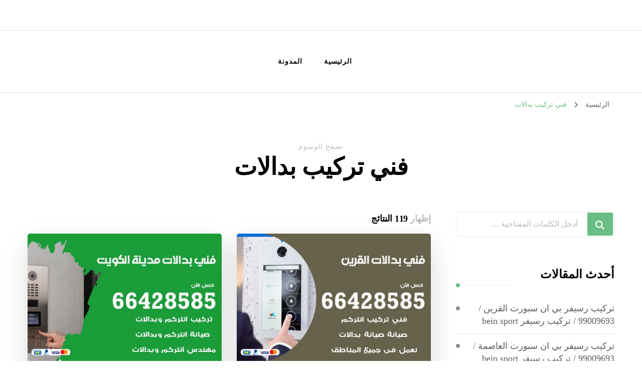

--- FILE ---
content_type: text/html; charset=UTF-8
request_url: https://c24-4u.com/blog/tag/%D9%81%D9%86%D9%8A-%D8%AA%D8%B1%D9%83%D9%8A%D8%A8-%D8%A8%D8%AF%D8%A7%D9%84%D8%A7%D8%AA/
body_size: 12098
content:
<!DOCTYPE html><html dir="rtl" lang="ar"><head itemscope itemtype="http://schema.org/WebSite"><meta charset="UTF-8"><meta name="viewport" content="width=device-width, initial-scale=1"><link rel="profile" href="https://gmpg.org/xfn/11"><meta name='robots' content='index, follow, max-image-preview:large, max-snippet:-1, max-video-preview:-1' /><title>فني تركيب بدالات الأرشيف - الكويت</title><link rel="canonical" href="https://c24-4u.com/blog/tag/فني-تركيب-بدالات/" /><link rel="next" href="https://c24-4u.com/blog/tag/%d9%81%d9%86%d9%8a-%d8%aa%d8%b1%d9%83%d9%8a%d8%a8-%d8%a8%d8%af%d8%a7%d9%84%d8%a7%d8%aa/page/2/" /><meta property="og:locale" content="ar_AR" /><meta property="og:type" content="article" /><meta property="og:title" content="فني تركيب بدالات الأرشيف - الكويت" /><meta property="og:url" content="https://c24-4u.com/blog/tag/فني-تركيب-بدالات/" /><meta property="og:site_name" content="الكويت" /><meta name="twitter:card" content="summary_large_image" /> <script type="application/ld+json" class="yoast-schema-graph">{"@context":"https://schema.org","@graph":[{"@type":"CollectionPage","@id":"https://c24-4u.com/blog/tag/%d9%81%d9%86%d9%8a-%d8%aa%d8%b1%d9%83%d9%8a%d8%a8-%d8%a8%d8%af%d8%a7%d9%84%d8%a7%d8%aa/","url":"https://c24-4u.com/blog/tag/%d9%81%d9%86%d9%8a-%d8%aa%d8%b1%d9%83%d9%8a%d8%a8-%d8%a8%d8%af%d8%a7%d9%84%d8%a7%d8%aa/","name":"فني تركيب بدالات الأرشيف - الكويت","isPartOf":{"@id":"https://c24-4u.com/#website"},"primaryImageOfPage":{"@id":"https://c24-4u.com/blog/tag/%d9%81%d9%86%d9%8a-%d8%aa%d8%b1%d9%83%d9%8a%d8%a8-%d8%a8%d8%af%d8%a7%d9%84%d8%a7%d8%aa/#primaryimage"},"image":{"@id":"https://c24-4u.com/blog/tag/%d9%81%d9%86%d9%8a-%d8%aa%d8%b1%d9%83%d9%8a%d8%a8-%d8%a8%d8%af%d8%a7%d9%84%d8%a7%d8%aa/#primaryimage"},"thumbnailUrl":"https://c24-4u.com/wp-content/uploads/2021/03/فني-بدالات-القرين.jpg","breadcrumb":{"@id":"https://c24-4u.com/blog/tag/%d9%81%d9%86%d9%8a-%d8%aa%d8%b1%d9%83%d9%8a%d8%a8-%d8%a8%d8%af%d8%a7%d9%84%d8%a7%d8%aa/#breadcrumb"},"inLanguage":"ar"},{"@type":"ImageObject","inLanguage":"ar","@id":"https://c24-4u.com/blog/tag/%d9%81%d9%86%d9%8a-%d8%aa%d8%b1%d9%83%d9%8a%d8%a8-%d8%a8%d8%af%d8%a7%d9%84%d8%a7%d8%aa/#primaryimage","url":"https://c24-4u.com/wp-content/uploads/2021/03/فني-بدالات-القرين.jpg","contentUrl":"https://c24-4u.com/wp-content/uploads/2021/03/فني-بدالات-القرين.jpg","width":700,"height":450,"caption":"فني بدالات القرين"},{"@type":"BreadcrumbList","@id":"https://c24-4u.com/blog/tag/%d9%81%d9%86%d9%8a-%d8%aa%d8%b1%d9%83%d9%8a%d8%a8-%d8%a8%d8%af%d8%a7%d9%84%d8%a7%d8%aa/#breadcrumb","itemListElement":[{"@type":"ListItem","position":1,"name":"الرئيسية","item":"https://c24-4u.com/"},{"@type":"ListItem","position":2,"name":"فني تركيب بدالات"}]},{"@type":"WebSite","@id":"https://c24-4u.com/#website","url":"https://c24-4u.com/","name":"الكويت","description":"خدمات منزلية بالكويت شراء بيع فك نقل تركيب صيانة تصليح اثاث عفش","potentialAction":[{"@type":"SearchAction","target":{"@type":"EntryPoint","urlTemplate":"https://c24-4u.com/?s={search_term_string}"},"query-input":{"@type":"PropertyValueSpecification","valueRequired":true,"valueName":"search_term_string"}}],"inLanguage":"ar"}]}</script> <link rel="alternate" type="application/rss+xml" title="الكويت &laquo; الخلاصة" href="https://c24-4u.com/feed/" /><link rel="alternate" type="application/rss+xml" title="الكويت &laquo; خلاصة التعليقات" href="https://c24-4u.com/comments/feed/" /><link rel="alternate" type="application/rss+xml" title="الكويت &laquo; فني تركيب بدالات خلاصة الوسوم" href="https://c24-4u.com/blog/tag/%d9%81%d9%86%d9%8a-%d8%aa%d8%b1%d9%83%d9%8a%d8%a8-%d8%a8%d8%af%d8%a7%d9%84%d8%a7%d8%aa/feed/" /><style id='wp-img-auto-sizes-contain-inline-css' type='text/css'>img:is([sizes=auto i],[sizes^="auto," i]){contain-intrinsic-size:3000px 1500px}
/*# sourceURL=wp-img-auto-sizes-contain-inline-css */</style><style id='wp-block-library-inline-css' type='text/css'>:root{--wp-block-synced-color:#7a00df;--wp-block-synced-color--rgb:122,0,223;--wp-bound-block-color:var(--wp-block-synced-color);--wp-editor-canvas-background:#ddd;--wp-admin-theme-color:#007cba;--wp-admin-theme-color--rgb:0,124,186;--wp-admin-theme-color-darker-10:#006ba1;--wp-admin-theme-color-darker-10--rgb:0,107,160.5;--wp-admin-theme-color-darker-20:#005a87;--wp-admin-theme-color-darker-20--rgb:0,90,135;--wp-admin-border-width-focus:2px}@media (min-resolution:192dpi){:root{--wp-admin-border-width-focus:1.5px}}.wp-element-button{cursor:pointer}:root .has-very-light-gray-background-color{background-color:#eee}:root .has-very-dark-gray-background-color{background-color:#313131}:root .has-very-light-gray-color{color:#eee}:root .has-very-dark-gray-color{color:#313131}:root .has-vivid-green-cyan-to-vivid-cyan-blue-gradient-background{background:linear-gradient(135deg,#00d084,#0693e3)}:root .has-purple-crush-gradient-background{background:linear-gradient(135deg,#34e2e4,#4721fb 50%,#ab1dfe)}:root .has-hazy-dawn-gradient-background{background:linear-gradient(135deg,#faaca8,#dad0ec)}:root .has-subdued-olive-gradient-background{background:linear-gradient(135deg,#fafae1,#67a671)}:root .has-atomic-cream-gradient-background{background:linear-gradient(135deg,#fdd79a,#004a59)}:root .has-nightshade-gradient-background{background:linear-gradient(135deg,#330968,#31cdcf)}:root .has-midnight-gradient-background{background:linear-gradient(135deg,#020381,#2874fc)}:root{--wp--preset--font-size--normal:16px;--wp--preset--font-size--huge:42px}.has-regular-font-size{font-size:1em}.has-larger-font-size{font-size:2.625em}.has-normal-font-size{font-size:var(--wp--preset--font-size--normal)}.has-huge-font-size{font-size:var(--wp--preset--font-size--huge)}.has-text-align-center{text-align:center}.has-text-align-left{text-align:left}.has-text-align-right{text-align:right}.has-fit-text{white-space:nowrap!important}#end-resizable-editor-section{display:none}.aligncenter{clear:both}.items-justified-left{justify-content:flex-start}.items-justified-center{justify-content:center}.items-justified-right{justify-content:flex-end}.items-justified-space-between{justify-content:space-between}.screen-reader-text{border:0;clip-path:inset(50%);height:1px;margin:-1px;overflow:hidden;padding:0;position:absolute;width:1px;word-wrap:normal!important}.screen-reader-text:focus{background-color:#ddd;clip-path:none;color:#444;display:block;font-size:1em;height:auto;left:5px;line-height:normal;padding:15px 23px 14px;text-decoration:none;top:5px;width:auto;z-index:100000}html :where(.has-border-color){border-style:solid}html :where([style*=border-top-color]){border-top-style:solid}html :where([style*=border-right-color]){border-right-style:solid}html :where([style*=border-bottom-color]){border-bottom-style:solid}html :where([style*=border-left-color]){border-left-style:solid}html :where([style*=border-width]){border-style:solid}html :where([style*=border-top-width]){border-top-style:solid}html :where([style*=border-right-width]){border-right-style:solid}html :where([style*=border-bottom-width]){border-bottom-style:solid}html :where([style*=border-left-width]){border-left-style:solid}html :where(img[class*=wp-image-]){height:auto;max-width:100%}:where(figure){margin:0 0 1em}html :where(.is-position-sticky){--wp-admin--admin-bar--position-offset:var(--wp-admin--admin-bar--height,0px)}@media screen and (max-width:600px){html :where(.is-position-sticky){--wp-admin--admin-bar--position-offset:0px}}

/*# sourceURL=wp-block-library-inline-css */</style><style id='wp-block-heading-inline-css' type='text/css'>h1:where(.wp-block-heading).has-background,h2:where(.wp-block-heading).has-background,h3:where(.wp-block-heading).has-background,h4:where(.wp-block-heading).has-background,h5:where(.wp-block-heading).has-background,h6:where(.wp-block-heading).has-background{padding:1.25em 2.375em}h1.has-text-align-left[style*=writing-mode]:where([style*=vertical-lr]),h1.has-text-align-right[style*=writing-mode]:where([style*=vertical-rl]),h2.has-text-align-left[style*=writing-mode]:where([style*=vertical-lr]),h2.has-text-align-right[style*=writing-mode]:where([style*=vertical-rl]),h3.has-text-align-left[style*=writing-mode]:where([style*=vertical-lr]),h3.has-text-align-right[style*=writing-mode]:where([style*=vertical-rl]),h4.has-text-align-left[style*=writing-mode]:where([style*=vertical-lr]),h4.has-text-align-right[style*=writing-mode]:where([style*=vertical-rl]),h5.has-text-align-left[style*=writing-mode]:where([style*=vertical-lr]),h5.has-text-align-right[style*=writing-mode]:where([style*=vertical-rl]),h6.has-text-align-left[style*=writing-mode]:where([style*=vertical-lr]),h6.has-text-align-right[style*=writing-mode]:where([style*=vertical-rl]){rotate:180deg}
/*# sourceURL=https://c24-4u.com/wp-includes/blocks/heading/style.min.css */</style><style id='wp-block-list-inline-css' type='text/css'>ol,ul{box-sizing:border-box}:root :where(.wp-block-list.has-background){padding:1.25em 2.375em}
/*# sourceURL=https://c24-4u.com/wp-includes/blocks/list/style.min.css */</style><style id='wp-block-paragraph-inline-css' type='text/css'>.is-small-text{font-size:.875em}.is-regular-text{font-size:1em}.is-large-text{font-size:2.25em}.is-larger-text{font-size:3em}.has-drop-cap:not(:focus):first-letter{float:right;font-size:8.4em;font-style:normal;font-weight:100;line-height:.68;margin:.05em 0 0 .1em;text-transform:uppercase}body.rtl .has-drop-cap:not(:focus):first-letter{float:none;margin-right:.1em}p.has-drop-cap.has-background{overflow:hidden}:root :where(p.has-background){padding:1.25em 2.375em}:where(p.has-text-color:not(.has-link-color)) a{color:inherit}p.has-text-align-left[style*="writing-mode:vertical-lr"],p.has-text-align-right[style*="writing-mode:vertical-rl"]{rotate:180deg}
/*# sourceURL=https://c24-4u.com/wp-includes/blocks/paragraph/style.min.css */</style><style id='global-styles-inline-css' type='text/css'>:root{--wp--preset--aspect-ratio--square: 1;--wp--preset--aspect-ratio--4-3: 4/3;--wp--preset--aspect-ratio--3-4: 3/4;--wp--preset--aspect-ratio--3-2: 3/2;--wp--preset--aspect-ratio--2-3: 2/3;--wp--preset--aspect-ratio--16-9: 16/9;--wp--preset--aspect-ratio--9-16: 9/16;--wp--preset--color--black: #000000;--wp--preset--color--cyan-bluish-gray: #abb8c3;--wp--preset--color--white: #ffffff;--wp--preset--color--pale-pink: #f78da7;--wp--preset--color--vivid-red: #cf2e2e;--wp--preset--color--luminous-vivid-orange: #ff6900;--wp--preset--color--luminous-vivid-amber: #fcb900;--wp--preset--color--light-green-cyan: #7bdcb5;--wp--preset--color--vivid-green-cyan: #00d084;--wp--preset--color--pale-cyan-blue: #8ed1fc;--wp--preset--color--vivid-cyan-blue: #0693e3;--wp--preset--color--vivid-purple: #9b51e0;--wp--preset--gradient--vivid-cyan-blue-to-vivid-purple: linear-gradient(135deg,rgb(6,147,227) 0%,rgb(155,81,224) 100%);--wp--preset--gradient--light-green-cyan-to-vivid-green-cyan: linear-gradient(135deg,rgb(122,220,180) 0%,rgb(0,208,130) 100%);--wp--preset--gradient--luminous-vivid-amber-to-luminous-vivid-orange: linear-gradient(135deg,rgb(252,185,0) 0%,rgb(255,105,0) 100%);--wp--preset--gradient--luminous-vivid-orange-to-vivid-red: linear-gradient(135deg,rgb(255,105,0) 0%,rgb(207,46,46) 100%);--wp--preset--gradient--very-light-gray-to-cyan-bluish-gray: linear-gradient(135deg,rgb(238,238,238) 0%,rgb(169,184,195) 100%);--wp--preset--gradient--cool-to-warm-spectrum: linear-gradient(135deg,rgb(74,234,220) 0%,rgb(151,120,209) 20%,rgb(207,42,186) 40%,rgb(238,44,130) 60%,rgb(251,105,98) 80%,rgb(254,248,76) 100%);--wp--preset--gradient--blush-light-purple: linear-gradient(135deg,rgb(255,206,236) 0%,rgb(152,150,240) 100%);--wp--preset--gradient--blush-bordeaux: linear-gradient(135deg,rgb(254,205,165) 0%,rgb(254,45,45) 50%,rgb(107,0,62) 100%);--wp--preset--gradient--luminous-dusk: linear-gradient(135deg,rgb(255,203,112) 0%,rgb(199,81,192) 50%,rgb(65,88,208) 100%);--wp--preset--gradient--pale-ocean: linear-gradient(135deg,rgb(255,245,203) 0%,rgb(182,227,212) 50%,rgb(51,167,181) 100%);--wp--preset--gradient--electric-grass: linear-gradient(135deg,rgb(202,248,128) 0%,rgb(113,206,126) 100%);--wp--preset--gradient--midnight: linear-gradient(135deg,rgb(2,3,129) 0%,rgb(40,116,252) 100%);--wp--preset--font-size--small: 13px;--wp--preset--font-size--medium: 20px;--wp--preset--font-size--large: 36px;--wp--preset--font-size--x-large: 42px;--wp--preset--spacing--20: 0.44rem;--wp--preset--spacing--30: 0.67rem;--wp--preset--spacing--40: 1rem;--wp--preset--spacing--50: 1.5rem;--wp--preset--spacing--60: 2.25rem;--wp--preset--spacing--70: 3.38rem;--wp--preset--spacing--80: 5.06rem;--wp--preset--shadow--natural: 6px 6px 9px rgba(0, 0, 0, 0.2);--wp--preset--shadow--deep: 12px 12px 50px rgba(0, 0, 0, 0.4);--wp--preset--shadow--sharp: 6px 6px 0px rgba(0, 0, 0, 0.2);--wp--preset--shadow--outlined: 6px 6px 0px -3px rgb(255, 255, 255), 6px 6px rgb(0, 0, 0);--wp--preset--shadow--crisp: 6px 6px 0px rgb(0, 0, 0);}:where(.is-layout-flex){gap: 0.5em;}:where(.is-layout-grid){gap: 0.5em;}body .is-layout-flex{display: flex;}.is-layout-flex{flex-wrap: wrap;align-items: center;}.is-layout-flex > :is(*, div){margin: 0;}body .is-layout-grid{display: grid;}.is-layout-grid > :is(*, div){margin: 0;}:where(.wp-block-columns.is-layout-flex){gap: 2em;}:where(.wp-block-columns.is-layout-grid){gap: 2em;}:where(.wp-block-post-template.is-layout-flex){gap: 1.25em;}:where(.wp-block-post-template.is-layout-grid){gap: 1.25em;}.has-black-color{color: var(--wp--preset--color--black) !important;}.has-cyan-bluish-gray-color{color: var(--wp--preset--color--cyan-bluish-gray) !important;}.has-white-color{color: var(--wp--preset--color--white) !important;}.has-pale-pink-color{color: var(--wp--preset--color--pale-pink) !important;}.has-vivid-red-color{color: var(--wp--preset--color--vivid-red) !important;}.has-luminous-vivid-orange-color{color: var(--wp--preset--color--luminous-vivid-orange) !important;}.has-luminous-vivid-amber-color{color: var(--wp--preset--color--luminous-vivid-amber) !important;}.has-light-green-cyan-color{color: var(--wp--preset--color--light-green-cyan) !important;}.has-vivid-green-cyan-color{color: var(--wp--preset--color--vivid-green-cyan) !important;}.has-pale-cyan-blue-color{color: var(--wp--preset--color--pale-cyan-blue) !important;}.has-vivid-cyan-blue-color{color: var(--wp--preset--color--vivid-cyan-blue) !important;}.has-vivid-purple-color{color: var(--wp--preset--color--vivid-purple) !important;}.has-black-background-color{background-color: var(--wp--preset--color--black) !important;}.has-cyan-bluish-gray-background-color{background-color: var(--wp--preset--color--cyan-bluish-gray) !important;}.has-white-background-color{background-color: var(--wp--preset--color--white) !important;}.has-pale-pink-background-color{background-color: var(--wp--preset--color--pale-pink) !important;}.has-vivid-red-background-color{background-color: var(--wp--preset--color--vivid-red) !important;}.has-luminous-vivid-orange-background-color{background-color: var(--wp--preset--color--luminous-vivid-orange) !important;}.has-luminous-vivid-amber-background-color{background-color: var(--wp--preset--color--luminous-vivid-amber) !important;}.has-light-green-cyan-background-color{background-color: var(--wp--preset--color--light-green-cyan) !important;}.has-vivid-green-cyan-background-color{background-color: var(--wp--preset--color--vivid-green-cyan) !important;}.has-pale-cyan-blue-background-color{background-color: var(--wp--preset--color--pale-cyan-blue) !important;}.has-vivid-cyan-blue-background-color{background-color: var(--wp--preset--color--vivid-cyan-blue) !important;}.has-vivid-purple-background-color{background-color: var(--wp--preset--color--vivid-purple) !important;}.has-black-border-color{border-color: var(--wp--preset--color--black) !important;}.has-cyan-bluish-gray-border-color{border-color: var(--wp--preset--color--cyan-bluish-gray) !important;}.has-white-border-color{border-color: var(--wp--preset--color--white) !important;}.has-pale-pink-border-color{border-color: var(--wp--preset--color--pale-pink) !important;}.has-vivid-red-border-color{border-color: var(--wp--preset--color--vivid-red) !important;}.has-luminous-vivid-orange-border-color{border-color: var(--wp--preset--color--luminous-vivid-orange) !important;}.has-luminous-vivid-amber-border-color{border-color: var(--wp--preset--color--luminous-vivid-amber) !important;}.has-light-green-cyan-border-color{border-color: var(--wp--preset--color--light-green-cyan) !important;}.has-vivid-green-cyan-border-color{border-color: var(--wp--preset--color--vivid-green-cyan) !important;}.has-pale-cyan-blue-border-color{border-color: var(--wp--preset--color--pale-cyan-blue) !important;}.has-vivid-cyan-blue-border-color{border-color: var(--wp--preset--color--vivid-cyan-blue) !important;}.has-vivid-purple-border-color{border-color: var(--wp--preset--color--vivid-purple) !important;}.has-vivid-cyan-blue-to-vivid-purple-gradient-background{background: var(--wp--preset--gradient--vivid-cyan-blue-to-vivid-purple) !important;}.has-light-green-cyan-to-vivid-green-cyan-gradient-background{background: var(--wp--preset--gradient--light-green-cyan-to-vivid-green-cyan) !important;}.has-luminous-vivid-amber-to-luminous-vivid-orange-gradient-background{background: var(--wp--preset--gradient--luminous-vivid-amber-to-luminous-vivid-orange) !important;}.has-luminous-vivid-orange-to-vivid-red-gradient-background{background: var(--wp--preset--gradient--luminous-vivid-orange-to-vivid-red) !important;}.has-very-light-gray-to-cyan-bluish-gray-gradient-background{background: var(--wp--preset--gradient--very-light-gray-to-cyan-bluish-gray) !important;}.has-cool-to-warm-spectrum-gradient-background{background: var(--wp--preset--gradient--cool-to-warm-spectrum) !important;}.has-blush-light-purple-gradient-background{background: var(--wp--preset--gradient--blush-light-purple) !important;}.has-blush-bordeaux-gradient-background{background: var(--wp--preset--gradient--blush-bordeaux) !important;}.has-luminous-dusk-gradient-background{background: var(--wp--preset--gradient--luminous-dusk) !important;}.has-pale-ocean-gradient-background{background: var(--wp--preset--gradient--pale-ocean) !important;}.has-electric-grass-gradient-background{background: var(--wp--preset--gradient--electric-grass) !important;}.has-midnight-gradient-background{background: var(--wp--preset--gradient--midnight) !important;}.has-small-font-size{font-size: var(--wp--preset--font-size--small) !important;}.has-medium-font-size{font-size: var(--wp--preset--font-size--medium) !important;}.has-large-font-size{font-size: var(--wp--preset--font-size--large) !important;}.has-x-large-font-size{font-size: var(--wp--preset--font-size--x-large) !important;}
/*# sourceURL=global-styles-inline-css */</style><style id='classic-theme-styles-inline-css' type='text/css'>/*! This file is auto-generated */
.wp-block-button__link{color:#fff;background-color:#32373c;border-radius:9999px;box-shadow:none;text-decoration:none;padding:calc(.667em + 2px) calc(1.333em + 2px);font-size:1.125em}.wp-block-file__button{background:#32373c;color:#fff;text-decoration:none}
/*# sourceURL=/wp-includes/css/classic-themes.min.css */</style><link rel='stylesheet' id='contact-form-7-css' href='https://c24-4u.com/wp-content/cache/autoptimize/css/autoptimize_single_64ac31699f5326cb3c76122498b76f66.css' type='text/css' media='all' /><link rel='stylesheet' id='contact-form-7-rtl-css' href='https://c24-4u.com/wp-content/cache/autoptimize/css/autoptimize_single_3ae045c00f92fc31d3585fe7f975412d.css' type='text/css' media='all' /><link rel='stylesheet' id='owl-carousel-css' href='https://c24-4u.com/wp-content/themes/blossom-coach/css/owl.carousel.min.css' type='text/css' media='all' /><link rel='stylesheet' id='animate-css' href='https://c24-4u.com/wp-content/themes/blossom-coach/css/animate.min.css' type='text/css' media='all' /><link rel='stylesheet' id='blossom-health-coach-parent-style-css' href='https://c24-4u.com/wp-content/cache/autoptimize/css/autoptimize_single_ab647ce3ab584654a6a3777773d69562.css' type='text/css' media='all' /><link rel='stylesheet' id='blossom-coach-css' href='https://c24-4u.com/wp-content/cache/autoptimize/css/autoptimize_single_99166c35a35dc8a5a8071eeef0637134.css' type='text/css' media='all' /><style id='blossom-coach-inline-css' type='text/css'>:root {
        --primary-font: Open Sans;
        --secondary-font: Montserrat;
    }
    
    .site-title, 
    .site-title-wrap .site-title{
        font-size   : 40px;
        font-family : Montserrat;
        font-weight : 700;
        font-style  : normal;
    }
    
    section#wheeloflife_section {
        background-color: #e6f3e9;
    }
/*# sourceURL=blossom-coach-inline-css */</style> <script type="text/javascript" src="https://c24-4u.com/wp-includes/js/jquery/jquery.min.js" id="jquery-core-js"></script> <script defer type="text/javascript" src="https://c24-4u.com/wp-includes/js/jquery/jquery-migrate.min.js" id="jquery-migrate-js"></script> <link rel="https://api.w.org/" href="https://c24-4u.com/wp-json/" /><link rel="alternate" title="JSON" type="application/json" href="https://c24-4u.com/wp-json/wp/v2/tags/46" /><link rel="EditURI" type="application/rsd+xml" title="RSD" href="https://c24-4u.com/xmlrpc.php?rsd" /> <style id="custom-logo-css" type="text/css">.site-title, .site-description {
				position: absolute;
				clip-path: inset(50%);
			}</style><style type="text/css">.recentcomments a{display:inline !important;padding:0 !important;margin:0 !important;}</style></head><body data-rsssl=1 class="rtl archive tag tag-46 wp-theme-blossom-coach wp-child-theme-blossom-health-coach hfeed grid-view rightsidebar" itemscope itemtype="http://schema.org/WebPage"><div id="page" class="site"><a aria-label="التخطي إلى المحتوى" class="skip-link screen-reader-text" href="#acc-content">التجاوز إلى المحتوى</a><header id="masthead" class="site-header" itemscope itemtype="http://schema.org/WPHeader"><div class="header-t"><div class="wrapper"><div class="header-social"></div><div class="site-branding" itemscope itemtype="http://schema.org/Organization"><p class="site-title" itemprop="name"><a href="https://c24-4u.com/" rel="home" itemprop="url">الكويت</a></p><p class="site-description">خدمات منزلية بالكويت شراء بيع فك نقل تركيب صيانة تصليح اثاث عفش</p></div><div class="top-right"></div></div></div><div class="main-header"><div class="wrapper"><div class="menu-wrap"><nav id="site-navigation" class="main-navigation" itemscope itemtype="http://schema.org/SiteNavigationElement"> <button type="button" class="toggle-button" data-toggle-target=".main-menu-modal" data-toggle-body-class="showing-main-menu-modal" aria-expanded="false" data-set-focus=".close-main-nav-toggle" aria-label="التنقل الخاص بالجوال"> <span class="toggle-bar"></span> <span class="toggle-bar"></span> <span class="toggle-bar"></span> </button><div class="primary-menu-list main-menu-modal cover-modal" data-modal-target-string=".main-menu-modal"> <button class="close close-main-nav-toggle" data-toggle-target=".main-menu-modal" data-toggle-body-class="showing-main-menu-modal" aria-expanded="false" data-set-focus=".main-menu-modal" aria-label="التنقل الخاص بالجوال"><span></span></button><div class="mobile-menu" aria-label="الجوال"><div class="menu-%d8%a3%d8%b3%d8%a7%d8%b3%d9%8a-container"><ul id="primary-menu" class="menu main-menu-modal"><li id="menu-item-10" class="menu-item menu-item-type-post_type menu-item-object-page menu-item-home menu-item-10"><a href="https://c24-4u.com/">الرئيسية</a></li><li id="menu-item-11" class="menu-item menu-item-type-post_type menu-item-object-page current_page_parent menu-item-11"><a href="https://c24-4u.com/%d8%a7%d9%84%d9%85%d8%af%d9%88%d9%86%d8%a9/">المدونة</a></li></ul></div></div></div></nav></div></div></div></header><div class="breadcrumb-wrapper"><div class="wrapper"><div id="crumbs" itemscope itemtype="http://schema.org/BreadcrumbList"> <span itemprop="itemListElement" itemscope itemtype="http://schema.org/ListItem"> <a itemprop="item" href="https://c24-4u.com"><span itemprop="name">الرئيسية</span></a><meta itemprop="position" content="1" /> <span class="separator"><i class="fa fa-angle-right"></i></span> </span><span class="current" itemprop="itemListElement" itemscope itemtype="http://schema.org/ListItem"><a itemprop="item" href="https://c24-4u.com/blog/tag/%d9%81%d9%86%d9%8a-%d8%aa%d8%b1%d9%83%d9%8a%d8%a8-%d8%a8%d8%af%d8%a7%d9%84%d8%a7%d8%aa/"><span itemprop="name">فني تركيب بدالات</span></a><meta itemprop="position" content="2" /></span></div></div></div><div id="acc-content"><div id="content" class="site-content"><header class="page-header"><div class="wrapper"><p class="subtitle">تصفح الوسوم</p><h1 class="page-title">فني تركيب بدالات</h1></div></header><div class="wrapper"><div id="primary" class="content-area"> <span class="showing-result">إظهار <span class="result">119 النتائج</span></span><main id="main" class="site-main"><article id="post-145" class="post-145 post type-post status-publish format-standard has-post-thumbnail hentry category-44 tag-51 tag-53 tag-57 tag-56 tag-50 tag-52 tag-23 tag-45 tag-24 tag-49 tag-48 tag-58 tag-59 tag-46 tag-47 tag-60 tag-61 tag-54 tag-55 tag-22 grid-sizer" itemscope itemtype="https://schema.org/Blog"><figure class="post-thumbnail"><a href="https://c24-4u.com/blog/2021/03/14/%d9%81%d9%86%d9%8a-%d8%a8%d8%af%d8%a7%d9%84%d8%a7%d8%aa-%d8%a7%d9%84%d9%82%d8%b1%d9%8a%d9%86/" itemprop="thumbnailUrl"><img width="540" height="400" src="https://c24-4u.com/wp-content/uploads/2021/03/فني-بدالات-القرين-540x400.jpg" class="attachment-blossom-coach-latest size-blossom-coach-latest wp-post-image" alt="فني بدالات القرين" itemprop="image" decoding="async" fetchpriority="high" /></a></figure></figure><div class="article-content-wrap"><header class="entry-header"><div class="entry-meta"><div class="category" itemprop="about"><a href="https://c24-4u.com/blog/category/%d8%aa%d8%b1%d9%83%d9%8a%d8%a8-%d8%a8%d8%af%d8%a7%d9%84%d8%a7%d8%aa/" rel="category tag">تركيب بدالات</a></div></div><h3 class="entry-title" itemprop="headline"><a href="https://c24-4u.com/blog/2021/03/14/%d9%81%d9%86%d9%8a-%d8%a8%d8%af%d8%a7%d9%84%d8%a7%d8%aa-%d8%a7%d9%84%d9%82%d8%b1%d9%8a%d9%86/" rel="bookmark">فني بدالات القرين / 66428585 / فني تركيب صيانة تصليح بدالات انتركم كاميرات</a></h3></header><div class="entry-content" itemprop="text"><p>أفضل فني تركيب بدالات القرين الكويت فني تركيب صيانة تصليح بدالات انتركم كاميرات مراقبة جهاز التعرف على الوجه أجهزة بصمة حضور وانصراف أنظمة امنية في القرين بالكويت نوفر أفضل أنواع البدالات الحديثة مثل بدالات باناسونيك سوني توشيبا ناشونال بدالات منزلية بدالة مطاعم بدالات شركات بدالة القرين الكويت أذا كنت تفكر بتركيب بدالة؟ لا تقلق لأننا &hellip;</p></div><footer class="entry-footer"> <a href="https://c24-4u.com/blog/2021/03/14/%d9%81%d9%86%d9%8a-%d8%a8%d8%af%d8%a7%d9%84%d8%a7%d8%aa-%d8%a7%d9%84%d9%82%d8%b1%d9%8a%d9%86/" class="btn-link">تابع القراءة</a></footer></div></article><article id="post-1914" class="post-1914 post type-post status-publish format-standard has-post-thumbnail hentry category-44 tag-51 tag-53 tag-2287 tag-56 tag-50 tag-52 tag-1269 tag-45 tag-1270 tag-49 tag-48 tag-58 tag-2288 tag-46 tag-2289 tag-60 tag-2290 tag-54 tag-55 tag-1273 grid-sizer" itemscope itemtype="https://schema.org/Blog"><figure class="post-thumbnail"><a href="https://c24-4u.com/blog/2021/03/13/%d9%81%d9%86%d9%8a-%d8%a8%d8%af%d8%a7%d9%84%d8%a7%d8%aa-%d8%a7%d9%84%d9%83%d9%88%d9%8a%d8%aa/" itemprop="thumbnailUrl"><noscript><img width="540" height="400" src="https://c24-4u.com/wp-content/uploads/2021/03/فني-بدالات-مدينة-الكويت-540x400.jpg" class="attachment-blossom-coach-latest size-blossom-coach-latest wp-post-image" alt="فني بدالات الكويت" itemprop="image" decoding="async" /></noscript><img width="540" height="400" src='data:image/svg+xml,%3Csvg%20xmlns=%22http://www.w3.org/2000/svg%22%20viewBox=%220%200%20540%20400%22%3E%3C/svg%3E' data-src="https://c24-4u.com/wp-content/uploads/2021/03/فني-بدالات-مدينة-الكويت-540x400.jpg" class="lazyload attachment-blossom-coach-latest size-blossom-coach-latest wp-post-image" alt="فني بدالات الكويت" itemprop="image" decoding="async" /></a></figure></figure><div class="article-content-wrap"><header class="entry-header"><div class="entry-meta"><div class="category" itemprop="about"><a href="https://c24-4u.com/blog/category/%d8%aa%d8%b1%d9%83%d9%8a%d8%a8-%d8%a8%d8%af%d8%a7%d9%84%d8%a7%d8%aa/" rel="category tag">تركيب بدالات</a></div></div><h3 class="entry-title" itemprop="headline"><a href="https://c24-4u.com/blog/2021/03/13/%d9%81%d9%86%d9%8a-%d8%a8%d8%af%d8%a7%d9%84%d8%a7%d8%aa-%d8%a7%d9%84%d9%83%d9%88%d9%8a%d8%aa/" rel="bookmark">فني بدالات الكويت / 66428585 / فني تركيب صيانة تصليح بدالات انتركم كاميرات</a></h3></header><div class="entry-content" itemprop="text"><p>أفضل فني تركيب بدالات الكويت الكويت فني تركيب صيانة تصليح بدالات انتركم كاميرات مراقبة جهاز التعرف على الوجه أجهزة بصمة حضور وانصراف أنظمة امنية في الكويت بالكويت نوفر أفضل أنواع البدالات الحديثة مثل بدالات باناسونيك سوني توشيبا ناشونال بدالات منزلية بدالة مطاعم بدالات شركات بدالة الكويت الكويت أذا كنت تفكر بتركيب بدالة؟ لا تقلق لأننا &hellip;</p></div><footer class="entry-footer"> <a href="https://c24-4u.com/blog/2021/03/13/%d9%81%d9%86%d9%8a-%d8%a8%d8%af%d8%a7%d9%84%d8%a7%d8%aa-%d8%a7%d9%84%d9%83%d9%88%d9%8a%d8%aa/" class="btn-link">تابع القراءة</a></footer></div></article><article id="post-1906" class="post-1906 post type-post status-publish format-standard has-post-thumbnail hentry category-44 tag-51 tag-53 tag-2291 tag-56 tag-50 tag-52 tag-893 tag-45 tag-894 tag-49 tag-48 tag-58 tag-2292 tag-46 tag-2293 tag-60 tag-2294 tag-54 tag-55 tag-895 grid-sizer" itemscope itemtype="https://schema.org/Blog"><figure class="post-thumbnail"><a href="https://c24-4u.com/blog/2021/03/13/%d9%81%d9%86%d9%8a-%d8%a8%d8%af%d8%a7%d9%84%d8%a7%d8%aa-%d8%a7%d9%84%d9%88%d8%a7%d8%ad%d8%a9/" itemprop="thumbnailUrl"><noscript><img width="540" height="400" src="https://c24-4u.com/wp-content/uploads/2021/03/فني-بدالات-الواحة-540x400.jpg" class="attachment-blossom-coach-latest size-blossom-coach-latest wp-post-image" alt="فني بدالات الواحة" itemprop="image" decoding="async" /></noscript><img width="540" height="400" src='data:image/svg+xml,%3Csvg%20xmlns=%22http://www.w3.org/2000/svg%22%20viewBox=%220%200%20540%20400%22%3E%3C/svg%3E' data-src="https://c24-4u.com/wp-content/uploads/2021/03/فني-بدالات-الواحة-540x400.jpg" class="lazyload attachment-blossom-coach-latest size-blossom-coach-latest wp-post-image" alt="فني بدالات الواحة" itemprop="image" decoding="async" /></a></figure></figure><div class="article-content-wrap"><header class="entry-header"><div class="entry-meta"><div class="category" itemprop="about"><a href="https://c24-4u.com/blog/category/%d8%aa%d8%b1%d9%83%d9%8a%d8%a8-%d8%a8%d8%af%d8%a7%d9%84%d8%a7%d8%aa/" rel="category tag">تركيب بدالات</a></div></div><h3 class="entry-title" itemprop="headline"><a href="https://c24-4u.com/blog/2021/03/13/%d9%81%d9%86%d9%8a-%d8%a8%d8%af%d8%a7%d9%84%d8%a7%d8%aa-%d8%a7%d9%84%d9%88%d8%a7%d8%ad%d8%a9/" rel="bookmark">فني بدالات الواحة / 66428585 / فني تركيب صيانة تصليح بدالات انتركم كاميرات</a></h3></header><div class="entry-content" itemprop="text"><p>أفضل فني تركيب بدالات الواحة الكويت فني تركيب صيانة تصليح بدالات انتركم كاميرات مراقبة جهاز التعرف على الوجه أجهزة بصمة حضور وانصراف أنظمة امنية في الواحة بالكويت نوفر أفضل أنواع البدالات الحديثة مثل بدالات باناسونيك سوني توشيبا ناشونال بدالات منزلية بدالة مطاعم بدالات شركات بدالة الواحة الكويت أذا كنت تفكر بتركيب بدالة؟ لا تقلق لأننا &hellip;</p></div><footer class="entry-footer"> <a href="https://c24-4u.com/blog/2021/03/13/%d9%81%d9%86%d9%8a-%d8%a8%d8%af%d8%a7%d9%84%d8%a7%d8%aa-%d8%a7%d9%84%d9%88%d8%a7%d8%ad%d8%a9/" class="btn-link">تابع القراءة</a></footer></div></article><article id="post-1900" class="post-1900 post type-post status-publish format-standard has-post-thumbnail hentry category-44 tag-51 tag-53 tag-2295 tag-56 tag-50 tag-52 tag-889 tag-45 tag-890 tag-49 tag-48 tag-58 tag-2296 tag-46 tag-2297 tag-60 tag-2298 tag-54 tag-55 tag-891 grid-sizer" itemscope itemtype="https://schema.org/Blog"><figure class="post-thumbnail"><a href="https://c24-4u.com/blog/2021/03/13/%d9%81%d9%86%d9%8a-%d8%a8%d8%af%d8%a7%d9%84%d8%a7%d8%aa-%d8%a7%d9%84%d9%86%d8%b9%d9%8a%d9%85/" itemprop="thumbnailUrl"><noscript><img width="540" height="400" src="https://c24-4u.com/wp-content/uploads/2021/03/فني-بدالات-النعيم-540x400.jpg" class="attachment-blossom-coach-latest size-blossom-coach-latest wp-post-image" alt="فني بدالات النعيم" itemprop="image" decoding="async" /></noscript><img width="540" height="400" src='data:image/svg+xml,%3Csvg%20xmlns=%22http://www.w3.org/2000/svg%22%20viewBox=%220%200%20540%20400%22%3E%3C/svg%3E' data-src="https://c24-4u.com/wp-content/uploads/2021/03/فني-بدالات-النعيم-540x400.jpg" class="lazyload attachment-blossom-coach-latest size-blossom-coach-latest wp-post-image" alt="فني بدالات النعيم" itemprop="image" decoding="async" /></a></figure></figure><div class="article-content-wrap"><header class="entry-header"><div class="entry-meta"><div class="category" itemprop="about"><a href="https://c24-4u.com/blog/category/%d8%aa%d8%b1%d9%83%d9%8a%d8%a8-%d8%a8%d8%af%d8%a7%d9%84%d8%a7%d8%aa/" rel="category tag">تركيب بدالات</a></div></div><h3 class="entry-title" itemprop="headline"><a href="https://c24-4u.com/blog/2021/03/13/%d9%81%d9%86%d9%8a-%d8%a8%d8%af%d8%a7%d9%84%d8%a7%d8%aa-%d8%a7%d9%84%d9%86%d8%b9%d9%8a%d9%85/" rel="bookmark">فني بدالات النعيم / 66428585 / فني تركيب صيانة تصليح بدالات انتركم كاميرات</a></h3></header><div class="entry-content" itemprop="text"><p>أفضل فني تركيب بدالات النعيم الكويت فني تركيب صيانة تصليح بدالات انتركم كاميرات مراقبة جهاز التعرف على الوجه أجهزة بصمة حضور وانصراف أنظمة امنية في النعيم بالكويت نوفر أفضل أنواع البدالات الحديثة مثل بدالات باناسونيك سوني توشيبا ناشونال بدالات منزلية بدالة مطاعم بدالات شركات بدالة النعيم الكويت أذا كنت تفكر بتركيب بدالة؟ لا تقلق لأننا &hellip;</p></div><footer class="entry-footer"> <a href="https://c24-4u.com/blog/2021/03/13/%d9%81%d9%86%d9%8a-%d8%a8%d8%af%d8%a7%d9%84%d8%a7%d8%aa-%d8%a7%d9%84%d9%86%d8%b9%d9%8a%d9%85/" class="btn-link">تابع القراءة</a></footer></div></article><article id="post-1901" class="post-1901 post type-post status-publish format-standard has-post-thumbnail hentry category-44 tag-51 tag-53 tag-2299 tag-56 tag-50 tag-52 tag-865 tag-45 tag-866 tag-49 tag-48 tag-58 tag-2300 tag-46 tag-2301 tag-60 tag-2302 tag-54 tag-55 tag-867 grid-sizer" itemscope itemtype="https://schema.org/Blog"><figure class="post-thumbnail"><a href="https://c24-4u.com/blog/2021/03/13/%d9%81%d9%86%d9%8a-%d8%a8%d8%af%d8%a7%d9%84%d8%a7%d8%aa-%d8%a7%d8%b3%d8%b7%d8%a8%d9%84%d8%a7%d8%aa-%d8%a7%d9%84%d8%ac%d9%87%d8%b1%d8%a7%d8%a1/" itemprop="thumbnailUrl"><noscript><img width="540" height="400" src="https://c24-4u.com/wp-content/uploads/2021/03/فني-بدالات-اسطبلات-الجهراء-540x400.jpg" class="attachment-blossom-coach-latest size-blossom-coach-latest wp-post-image" alt="فني بدالات اسطبلات الجهراء" itemprop="image" decoding="async" /></noscript><img width="540" height="400" src='data:image/svg+xml,%3Csvg%20xmlns=%22http://www.w3.org/2000/svg%22%20viewBox=%220%200%20540%20400%22%3E%3C/svg%3E' data-src="https://c24-4u.com/wp-content/uploads/2021/03/فني-بدالات-اسطبلات-الجهراء-540x400.jpg" class="lazyload attachment-blossom-coach-latest size-blossom-coach-latest wp-post-image" alt="فني بدالات اسطبلات الجهراء" itemprop="image" decoding="async" /></a></figure></figure><div class="article-content-wrap"><header class="entry-header"><div class="entry-meta"><div class="category" itemprop="about"><a href="https://c24-4u.com/blog/category/%d8%aa%d8%b1%d9%83%d9%8a%d8%a8-%d8%a8%d8%af%d8%a7%d9%84%d8%a7%d8%aa/" rel="category tag">تركيب بدالات</a></div></div><h3 class="entry-title" itemprop="headline"><a href="https://c24-4u.com/blog/2021/03/13/%d9%81%d9%86%d9%8a-%d8%a8%d8%af%d8%a7%d9%84%d8%a7%d8%aa-%d8%a7%d8%b3%d8%b7%d8%a8%d9%84%d8%a7%d8%aa-%d8%a7%d9%84%d8%ac%d9%87%d8%b1%d8%a7%d8%a1/" rel="bookmark">فني بدالات اسطبلات الجهراء / 66428585 / فني تركيب صيانة تصليح بدالات انتركم كاميرات</a></h3></header><div class="entry-content" itemprop="text"><p>أفضل فني تركيب بدالات اسطبلات الجهراء الكويت فني تركيب صيانة تصليح بدالات انتركم كاميرات مراقبة جهاز التعرف على الوجه أجهزة بصمة حضور وانصراف أنظمة امنية في اسطبلات الجهراء بالكويت نوفر أفضل أنواع البدالات الحديثة مثل بدالات باناسونيك سوني توشيبا ناشونال بدالات منزلية بدالة مطاعم بدالات شركات بدالة اسطبلات الجهراء الكويت أذا كنت تفكر بتركيب بدالة؟ &hellip;</p></div><footer class="entry-footer"> <a href="https://c24-4u.com/blog/2021/03/13/%d9%81%d9%86%d9%8a-%d8%a8%d8%af%d8%a7%d9%84%d8%a7%d8%aa-%d8%a7%d8%b3%d8%b7%d8%a8%d9%84%d8%a7%d8%aa-%d8%a7%d9%84%d8%ac%d9%87%d8%b1%d8%a7%d8%a1/" class="btn-link">تابع القراءة</a></footer></div></article><article id="post-1902" class="post-1902 post type-post status-publish format-standard has-post-thumbnail hentry category-44 tag-51 tag-53 tag-2303 tag-56 tag-50 tag-52 tag-869 tag-45 tag-870 tag-49 tag-48 tag-58 tag-2304 tag-46 tag-2305 tag-60 tag-2306 tag-54 tag-55 tag-871 grid-sizer" itemscope itemtype="https://schema.org/Blog"><figure class="post-thumbnail"><a href="https://c24-4u.com/blog/2021/03/13/%d9%81%d9%86%d9%8a-%d8%a8%d8%af%d8%a7%d9%84%d8%a7%d8%aa-%d8%a7%d9%84%d8%b3%d8%a7%d9%84%d9%85%d9%8a/" itemprop="thumbnailUrl"><noscript><img width="540" height="400" src="https://c24-4u.com/wp-content/uploads/2021/03/فني-بدالات-السالمي-540x400.jpg" class="attachment-blossom-coach-latest size-blossom-coach-latest wp-post-image" alt="فني بدالات السالمي" itemprop="image" decoding="async" /></noscript><img width="540" height="400" src='data:image/svg+xml,%3Csvg%20xmlns=%22http://www.w3.org/2000/svg%22%20viewBox=%220%200%20540%20400%22%3E%3C/svg%3E' data-src="https://c24-4u.com/wp-content/uploads/2021/03/فني-بدالات-السالمي-540x400.jpg" class="lazyload attachment-blossom-coach-latest size-blossom-coach-latest wp-post-image" alt="فني بدالات السالمي" itemprop="image" decoding="async" /></a></figure></figure><div class="article-content-wrap"><header class="entry-header"><div class="entry-meta"><div class="category" itemprop="about"><a href="https://c24-4u.com/blog/category/%d8%aa%d8%b1%d9%83%d9%8a%d8%a8-%d8%a8%d8%af%d8%a7%d9%84%d8%a7%d8%aa/" rel="category tag">تركيب بدالات</a></div></div><h3 class="entry-title" itemprop="headline"><a href="https://c24-4u.com/blog/2021/03/13/%d9%81%d9%86%d9%8a-%d8%a8%d8%af%d8%a7%d9%84%d8%a7%d8%aa-%d8%a7%d9%84%d8%b3%d8%a7%d9%84%d9%85%d9%8a/" rel="bookmark">فني بدالات السالمي / 66428585 / فني تركيب صيانة تصليح بدالات انتركم كاميرات</a></h3></header><div class="entry-content" itemprop="text"><p>أفضل فني تركيب بدالات السالمي الكويت فني تركيب صيانة تصليح بدالات انتركم كاميرات مراقبة جهاز التعرف على الوجه أجهزة بصمة حضور وانصراف أنظمة امنية في السالمي بالكويت نوفر أفضل أنواع البدالات الحديثة مثل بدالات باناسونيك سوني توشيبا ناشونال بدالات منزلية بدالة مطاعم بدالات شركات بدالة السالمي الكويت أذا كنت تفكر بتركيب بدالة؟ لا تقلق لأننا &hellip;</p></div><footer class="entry-footer"> <a href="https://c24-4u.com/blog/2021/03/13/%d9%81%d9%86%d9%8a-%d8%a8%d8%af%d8%a7%d9%84%d8%a7%d8%aa-%d8%a7%d9%84%d8%b3%d8%a7%d9%84%d9%85%d9%8a/" class="btn-link">تابع القراءة</a></footer></div></article><article id="post-1904" class="post-1904 post type-post status-publish format-standard has-post-thumbnail hentry category-44 tag-51 tag-53 tag-2307 tag-56 tag-50 tag-52 tag-885 tag-45 tag-886 tag-49 tag-48 tag-58 tag-2308 tag-46 tag-2309 tag-60 tag-2310 tag-54 tag-55 tag-887 grid-sizer" itemscope itemtype="https://schema.org/Blog"><figure class="post-thumbnail"><a href="https://c24-4u.com/blog/2021/03/13/%d9%81%d9%86%d9%8a-%d8%a8%d8%af%d8%a7%d9%84%d8%a7%d8%aa-%d8%a7%d9%84%d8%b5%d8%a8%d9%8a%d8%a9/" itemprop="thumbnailUrl"><noscript><img width="540" height="400" src="https://c24-4u.com/wp-content/uploads/2021/03/فني-بدالات-الصبية-540x400.jpg" class="attachment-blossom-coach-latest size-blossom-coach-latest wp-post-image" alt="فني بدالات الصبية" itemprop="image" decoding="async" /></noscript><img width="540" height="400" src='data:image/svg+xml,%3Csvg%20xmlns=%22http://www.w3.org/2000/svg%22%20viewBox=%220%200%20540%20400%22%3E%3C/svg%3E' data-src="https://c24-4u.com/wp-content/uploads/2021/03/فني-بدالات-الصبية-540x400.jpg" class="lazyload attachment-blossom-coach-latest size-blossom-coach-latest wp-post-image" alt="فني بدالات الصبية" itemprop="image" decoding="async" /></a></figure></figure><div class="article-content-wrap"><header class="entry-header"><div class="entry-meta"><div class="category" itemprop="about"><a href="https://c24-4u.com/blog/category/%d8%aa%d8%b1%d9%83%d9%8a%d8%a8-%d8%a8%d8%af%d8%a7%d9%84%d8%a7%d8%aa/" rel="category tag">تركيب بدالات</a></div></div><h3 class="entry-title" itemprop="headline"><a href="https://c24-4u.com/blog/2021/03/13/%d9%81%d9%86%d9%8a-%d8%a8%d8%af%d8%a7%d9%84%d8%a7%d8%aa-%d8%a7%d9%84%d8%b5%d8%a8%d9%8a%d8%a9/" rel="bookmark">فني بدالات الصبية / 66428585 / فني تركيب صيانة تصليح بدالات انتركم كاميرات</a></h3></header><div class="entry-content" itemprop="text"><p>أفضل فني تركيب بدالات الصبية الكويت فني تركيب صيانة تصليح بدالات انتركم كاميرات مراقبة جهاز التعرف على الوجه أجهزة بصمة حضور وانصراف أنظمة امنية في الصبية بالكويت نوفر أفضل أنواع البدالات الحديثة مثل بدالات باناسونيك سوني توشيبا ناشونال بدالات منزلية بدالة مطاعم بدالات شركات بدالة الصبية الكويت أذا كنت تفكر بتركيب بدالة؟ لا تقلق لأننا &hellip;</p></div><footer class="entry-footer"> <a href="https://c24-4u.com/blog/2021/03/13/%d9%81%d9%86%d9%8a-%d8%a8%d8%af%d8%a7%d9%84%d8%a7%d8%aa-%d8%a7%d9%84%d8%b5%d8%a8%d9%8a%d8%a9/" class="btn-link">تابع القراءة</a></footer></div></article><article id="post-1903" class="post-1903 post type-post status-publish format-standard has-post-thumbnail hentry category-44 tag-51 tag-53 tag-2311 tag-56 tag-50 tag-52 tag-873 tag-45 tag-874 tag-49 tag-48 tag-58 tag-2312 tag-46 tag-2313 tag-60 tag-2314 tag-54 tag-55 tag-875 grid-sizer" itemscope itemtype="https://schema.org/Blog"><figure class="post-thumbnail"><a href="https://c24-4u.com/blog/2021/03/13/%d9%81%d9%86%d9%8a-%d8%a8%d8%af%d8%a7%d9%84%d8%a7%d8%aa-%d8%a7%d9%84%d8%b9%d8%a8%d8%af%d9%84%d9%8a/" itemprop="thumbnailUrl"><noscript><img width="540" height="400" src="https://c24-4u.com/wp-content/uploads/2021/03/فني-بدالات-العبدلي-540x400.jpg" class="attachment-blossom-coach-latest size-blossom-coach-latest wp-post-image" alt="فني بدالات العبدلي" itemprop="image" decoding="async" /></noscript><img width="540" height="400" src='data:image/svg+xml,%3Csvg%20xmlns=%22http://www.w3.org/2000/svg%22%20viewBox=%220%200%20540%20400%22%3E%3C/svg%3E' data-src="https://c24-4u.com/wp-content/uploads/2021/03/فني-بدالات-العبدلي-540x400.jpg" class="lazyload attachment-blossom-coach-latest size-blossom-coach-latest wp-post-image" alt="فني بدالات العبدلي" itemprop="image" decoding="async" /></a></figure></figure><div class="article-content-wrap"><header class="entry-header"><div class="entry-meta"><div class="category" itemprop="about"><a href="https://c24-4u.com/blog/category/%d8%aa%d8%b1%d9%83%d9%8a%d8%a8-%d8%a8%d8%af%d8%a7%d9%84%d8%a7%d8%aa/" rel="category tag">تركيب بدالات</a></div></div><h3 class="entry-title" itemprop="headline"><a href="https://c24-4u.com/blog/2021/03/13/%d9%81%d9%86%d9%8a-%d8%a8%d8%af%d8%a7%d9%84%d8%a7%d8%aa-%d8%a7%d9%84%d8%b9%d8%a8%d8%af%d9%84%d9%8a/" rel="bookmark">فني بدالات العبدلي / 66428585 / فني تركيب صيانة تصليح بدالات انتركم كاميرات</a></h3></header><div class="entry-content" itemprop="text"><p>أفضل فني تركيب بدالات العبدلي الكويت فني تركيب صيانة تصليح بدالات انتركم كاميرات مراقبة جهاز التعرف على الوجه أجهزة بصمة حضور وانصراف أنظمة امنية في العبدلي بالكويت نوفر أفضل أنواع البدالات الحديثة مثل بدالات باناسونيك سوني توشيبا ناشونال بدالات منزلية بدالة مطاعم بدالات شركات بدالة العبدلي الكويت أذا كنت تفكر بتركيب بدالة؟ لا تقلق لأننا &hellip;</p></div><footer class="entry-footer"> <a href="https://c24-4u.com/blog/2021/03/13/%d9%81%d9%86%d9%8a-%d8%a8%d8%af%d8%a7%d9%84%d8%a7%d8%aa-%d8%a7%d9%84%d8%b9%d8%a8%d8%af%d9%84%d9%8a/" class="btn-link">تابع القراءة</a></footer></div></article><article id="post-1905" class="post-1905 post type-post status-publish format-standard has-post-thumbnail hentry category-44 tag-51 tag-53 tag-2315 tag-56 tag-50 tag-52 tag-877 tag-45 tag-878 tag-49 tag-48 tag-58 tag-2316 tag-46 tag-2317 tag-60 tag-2318 tag-54 tag-55 tag-879 grid-sizer" itemscope itemtype="https://schema.org/Blog"><figure class="post-thumbnail"><a href="https://c24-4u.com/blog/2021/03/13/%d9%81%d9%86%d9%8a-%d8%a8%d8%af%d8%a7%d9%84%d8%a7%d8%aa-%d8%a7%d9%84%d9%85%d8%b7%d9%84%d8%a7%d8%b9/" itemprop="thumbnailUrl"><noscript><img width="540" height="400" src="https://c24-4u.com/wp-content/uploads/2021/03/فني-بدالات-المطلاع-540x400.jpg" class="attachment-blossom-coach-latest size-blossom-coach-latest wp-post-image" alt="فني بدالات المطلاع" itemprop="image" decoding="async" /></noscript><img width="540" height="400" src='data:image/svg+xml,%3Csvg%20xmlns=%22http://www.w3.org/2000/svg%22%20viewBox=%220%200%20540%20400%22%3E%3C/svg%3E' data-src="https://c24-4u.com/wp-content/uploads/2021/03/فني-بدالات-المطلاع-540x400.jpg" class="lazyload attachment-blossom-coach-latest size-blossom-coach-latest wp-post-image" alt="فني بدالات المطلاع" itemprop="image" decoding="async" /></a></figure></figure><div class="article-content-wrap"><header class="entry-header"><div class="entry-meta"><div class="category" itemprop="about"><a href="https://c24-4u.com/blog/category/%d8%aa%d8%b1%d9%83%d9%8a%d8%a8-%d8%a8%d8%af%d8%a7%d9%84%d8%a7%d8%aa/" rel="category tag">تركيب بدالات</a></div></div><h3 class="entry-title" itemprop="headline"><a href="https://c24-4u.com/blog/2021/03/13/%d9%81%d9%86%d9%8a-%d8%a8%d8%af%d8%a7%d9%84%d8%a7%d8%aa-%d8%a7%d9%84%d9%85%d8%b7%d9%84%d8%a7%d8%b9/" rel="bookmark">فني بدالات المطلاع / 66428585 / فني تركيب صيانة تصليح بدالات انتركم كاميرات</a></h3></header><div class="entry-content" itemprop="text"><p>أفضل فني تركيب بدالات المطلاع الكويت فني تركيب صيانة تصليح بدالات انتركم كاميرات مراقبة جهاز التعرف على الوجه أجهزة بصمة حضور وانصراف أنظمة امنية في المطلاع بالكويت نوفر أفضل أنواع البدالات الحديثة مثل بدالات باناسونيك سوني توشيبا ناشونال بدالات منزلية بدالة مطاعم بدالات شركات بدالة المطلاع الكويت أذا كنت تفكر بتركيب بدالة؟ لا تقلق لأننا &hellip;</p></div><footer class="entry-footer"> <a href="https://c24-4u.com/blog/2021/03/13/%d9%81%d9%86%d9%8a-%d8%a8%d8%af%d8%a7%d9%84%d8%a7%d8%aa-%d8%a7%d9%84%d9%85%d8%b7%d9%84%d8%a7%d8%b9/" class="btn-link">تابع القراءة</a></footer></div></article><article id="post-1879" class="post-1879 post type-post status-publish format-standard has-post-thumbnail hentry category-44 tag-51 tag-53 tag-2319 tag-56 tag-50 tag-52 tag-881 tag-45 tag-882 tag-49 tag-48 tag-58 tag-2320 tag-46 tag-2321 tag-60 tag-2322 tag-54 tag-55 tag-883 grid-sizer" itemscope itemtype="https://schema.org/Blog"><figure class="post-thumbnail"><a href="https://c24-4u.com/blog/2021/03/13/%d9%81%d9%86%d9%8a-%d8%a8%d8%af%d8%a7%d9%84%d8%a7%d8%aa-%d8%a7%d9%84%d9%82%d8%b5%d8%b1/" itemprop="thumbnailUrl"><noscript><img width="540" height="400" src="https://c24-4u.com/wp-content/uploads/2021/03/فني-بدالات-القصر-540x400.jpg" class="attachment-blossom-coach-latest size-blossom-coach-latest wp-post-image" alt="فني بدالات القصر" itemprop="image" decoding="async" /></noscript><img width="540" height="400" src='data:image/svg+xml,%3Csvg%20xmlns=%22http://www.w3.org/2000/svg%22%20viewBox=%220%200%20540%20400%22%3E%3C/svg%3E' data-src="https://c24-4u.com/wp-content/uploads/2021/03/فني-بدالات-القصر-540x400.jpg" class="lazyload attachment-blossom-coach-latest size-blossom-coach-latest wp-post-image" alt="فني بدالات القصر" itemprop="image" decoding="async" /></a></figure></figure><div class="article-content-wrap"><header class="entry-header"><div class="entry-meta"><div class="category" itemprop="about"><a href="https://c24-4u.com/blog/category/%d8%aa%d8%b1%d9%83%d9%8a%d8%a8-%d8%a8%d8%af%d8%a7%d9%84%d8%a7%d8%aa/" rel="category tag">تركيب بدالات</a></div></div><h3 class="entry-title" itemprop="headline"><a href="https://c24-4u.com/blog/2021/03/13/%d9%81%d9%86%d9%8a-%d8%a8%d8%af%d8%a7%d9%84%d8%a7%d8%aa-%d8%a7%d9%84%d9%82%d8%b5%d8%b1/" rel="bookmark">فني بدالات القصر / 66428585 / فني تركيب صيانة تصليح بدالات انتركم كاميرات</a></h3></header><div class="entry-content" itemprop="text"><p>أفضل فني تركيب بدالات القصر الكويت فني تركيب صيانة تصليح بدالات انتركم كاميرات مراقبة جهاز التعرف على الوجه أجهزة بصمة حضور وانصراف أنظمة امنية في القصر بالكويت نوفر أفضل أنواع البدالات الحديثة مثل بدالات باناسونيك سوني توشيبا ناشونال بدالات منزلية بدالة مطاعم بدالات شركات بدالة القصر الكويت أذا كنت تفكر بتركيب بدالة؟ لا تقلق لأننا &hellip;</p></div><footer class="entry-footer"> <a href="https://c24-4u.com/blog/2021/03/13/%d9%81%d9%86%d9%8a-%d8%a8%d8%af%d8%a7%d9%84%d8%a7%d8%aa-%d8%a7%d9%84%d9%82%d8%b5%d8%b1/" class="btn-link">تابع القراءة</a></footer></div></article></main><nav class="navigation pagination" aria-label="Posts pagination"><h2 class="screen-reader-text">Posts pagination</h2><div class="nav-links"><span aria-current="page" class="page-numbers current"><span class="meta-nav screen-reader-text">صفحة </span>1</span> <a class="page-numbers" href="https://c24-4u.com/blog/tag/%D9%81%D9%86%D9%8A-%D8%AA%D8%B1%D9%83%D9%8A%D8%A8-%D8%A8%D8%AF%D8%A7%D9%84%D8%A7%D8%AA/page/2/"><span class="meta-nav screen-reader-text">صفحة </span>2</a> <span class="page-numbers dots">&hellip;</span> <a class="page-numbers" href="https://c24-4u.com/blog/tag/%D9%81%D9%86%D9%8A-%D8%AA%D8%B1%D9%83%D9%8A%D8%A8-%D8%A8%D8%AF%D8%A7%D9%84%D8%A7%D8%AA/page/12/"><span class="meta-nav screen-reader-text">صفحة </span>12</a> <a class="next page-numbers" href="https://c24-4u.com/blog/tag/%D9%81%D9%86%D9%8A-%D8%AA%D8%B1%D9%83%D9%8A%D8%A8-%D8%A8%D8%AF%D8%A7%D9%84%D8%A7%D8%AA/page/2/">التالي</a></div></nav></div><aside id="secondary" class="widget-area" itemscope itemtype="http://schema.org/WPSideBar"><section id="search-2" class="widget widget_search"><form role="search" method="get" class="search-form" action="https://c24-4u.com/"> <label class="screen-reader-text">هل تبحث عن شيء ما؟</label> <input type="search" class="search-field" placeholder="أدخل الكلمات المفتاحية &hellip;" value="" name="s" /> <label for="submit-field"> <span><i class="fa fa-search"></i></span> <input type="submit" id="submit-field" class="search-submit" value="بحث" /> </label></form></section><section id="recent-posts-2" class="widget widget_recent_entries"><h2 class="widget-title" itemprop="name"><span>أحدث المقالات</span></h2><ul><li> <a href="https://c24-4u.com/blog/2021/05/10/%d8%aa%d8%b1%d9%83%d9%8a%d8%a8-%d8%b1%d8%b3%d9%8a%d9%81%d8%b1-%d8%a8%d9%8a-%d8%a7%d9%86-%d8%b3%d8%a8%d9%88%d8%b1%d8%aa-%d8%a7%d9%84%d9%82%d8%b1%d9%8a%d9%86/">تركيب رسيفر بي ان سبورت القرين / 99009693  / تركيب رسيفر bein sport</a></li><li> <a href="https://c24-4u.com/blog/2021/05/10/%d8%aa%d8%b1%d9%83%d9%8a%d8%a8-%d8%b1%d8%b3%d9%8a%d9%81%d8%b1-%d8%a8%d9%8a-%d8%a7%d9%86-%d8%b3%d8%a8%d9%88%d8%b1%d8%aa-%d8%a7%d9%84%d8%b9%d8%a7%d8%b5%d9%85%d8%a9/">تركيب رسيفر بي ان سبورت العاصمة / 99009693  / تركيب رسيفر bein sport</a></li><li> <a href="https://c24-4u.com/blog/2021/05/10/%d8%aa%d8%b1%d9%83%d9%8a%d8%a8-%d8%b1%d8%b3%d9%8a%d9%81%d8%b1-%d8%a8%d9%8a-%d8%a7%d9%86-%d8%b3%d8%a8%d9%88%d8%b1%d8%aa-%d8%a7%d9%84%d8%af%d8%b9%d9%8a%d8%a9/">تركيب رسيفر بي ان سبورت الدعية / 99009693  / تركيب رسيفر bein sport</a></li><li> <a href="https://c24-4u.com/blog/2021/05/10/%d8%aa%d8%b1%d9%83%d9%8a%d8%a8-%d8%b1%d8%b3%d9%8a%d9%81%d8%b1-%d8%a8%d9%8a-%d8%a7%d9%86-%d8%b3%d8%a8%d9%88%d8%b1%d8%aa-%d8%a7%d9%84%d8%af%d8%b3%d9%85%d8%a9/">تركيب رسيفر بي ان سبورت الدسمة / 99009693  / تركيب رسيفر bein sport</a></li><li> <a href="https://c24-4u.com/blog/2021/05/10/%d8%aa%d8%b1%d9%83%d9%8a%d8%a8-%d8%b1%d8%b3%d9%8a%d9%81%d8%b1-%d8%a8%d9%8a-%d8%a7%d9%86-%d8%b3%d8%a8%d9%88%d8%b1%d8%aa-%d8%a7%d9%84%d8%b4%d9%88%d9%8a%d8%ae-%d8%a7%d9%84%d8%b3%d9%83%d9%86%d9%8a%d8%a9/">تركيب رسيفر بي ان سبورت الشويخ السكنية / 99009693  / تركيب رسيفر bein sport</a></li></ul></section><section id="recent-comments-2" class="widget widget_recent_comments"><h2 class="widget-title" itemprop="name"><span>أحدث التعليقات</span></h2><ul id="recentcomments"></ul></section><section id="archives-2" class="widget widget_archive"><h2 class="widget-title" itemprop="name"><span>الأرشيف</span></h2><ul><li><a href='https://c24-4u.com/blog/2021/05/'>مايو 2021</a></li><li><a href='https://c24-4u.com/blog/2021/04/'>أبريل 2021</a></li><li><a href='https://c24-4u.com/blog/2021/03/'>مارس 2021</a></li></ul></section><section id="categories-2" class="widget widget_categories"><h2 class="widget-title" itemprop="name"><span>تصنيفات</span></h2><ul><li class="cat-item cat-item-535"><a href="https://c24-4u.com/blog/category/bein/">BEIN بي ان سبورت</a></li><li class="cat-item cat-item-18889"><a href="https://c24-4u.com/blog/category/%d8%a3%d8%af%d9%88%d8%a7%d8%aa-%d8%b5%d8%ad%d9%8a%d8%a9/">أدوات صحية</a></li><li class="cat-item cat-item-27095"><a href="https://c24-4u.com/blog/category/%d8%a3%d8%b5%d8%a8%d8%a7%d8%ba/">أصباغ</a></li><li class="cat-item cat-item-6718"><a href="https://c24-4u.com/blog/category/%d8%a5%d8%b5%d9%84%d8%a7%d8%ad-%d8%b3%d9%8a%d8%a7%d8%b1%d8%a7%d8%aa/">إصلاح سيارات</a></li><li class="cat-item cat-item-30005"><a href="https://c24-4u.com/blog/category/%d8%a7%d9%84%d9%85%d9%86%d9%8a%d9%88%d9%85/">المنيوم</a></li><li class="cat-item cat-item-5833"><a href="https://c24-4u.com/blog/category/%d8%a8%d9%86%d8%b4%d8%b1/">بنشر</a></li><li class="cat-item cat-item-17634"><a href="https://c24-4u.com/blog/category/%d8%a8%d9%8a%d9%86-%d8%b3%d8%a8%d9%88%d8%b1%d8%aa/">بين سبورت</a></li><li class="cat-item cat-item-30"><a href="https://c24-4u.com/blog/category/%d8%aa%d8%b1%d9%83%d9%8a%d8%a8-%d8%a7%d9%86%d8%aa%d8%b1%d9%83%d9%85/">تركيب انتركم</a></li><li class="cat-item cat-item-44"><a href="https://c24-4u.com/blog/category/%d8%aa%d8%b1%d9%83%d9%8a%d8%a8-%d8%a8%d8%af%d8%a7%d9%84%d8%a7%d8%aa/">تركيب بدالات</a></li><li class="cat-item cat-item-17627"><a href="https://c24-4u.com/blog/category/%d8%aa%d8%b1%d9%83%d9%8a%d8%a8-%d8%b3%d8%aa%d9%84%d8%a7%d9%8a%d8%aa/">تركيب ستلايت</a></li><li class="cat-item cat-item-27110"><a href="https://c24-4u.com/blog/category/%d8%aa%d8%b1%d9%83%d9%8a%d8%a8-%d8%b3%d9%8a%d8%b1%d8%a7%d9%85%d9%8a%d9%83/">تركيب سيراميك</a></li><li class="cat-item cat-item-28799"><a href="https://c24-4u.com/blog/category/%d8%aa%d8%b1%d9%83%d9%8a%d8%a8-%d9%85%d8%af%d8%a7%d8%ae%d9%86/">تركيب مداخن</a></li><li class="cat-item cat-item-24363"><a href="https://c24-4u.com/blog/category/%d8%aa%d8%b5%d9%84%d9%8a%d8%ad-%d8%aa%d9%83%d9%8a%d9%8a%d9%81/">تصليح تكييف</a></li><li class="cat-item cat-item-12864"><a href="https://c24-4u.com/blog/category/%d8%aa%d8%b5%d9%84%d9%8a%d8%ad-%d8%aa%d9%84%d9%81%d9%88%d9%86%d8%a7%d8%aa/">تصليح تلفونات</a></li><li class="cat-item cat-item-5569"><a href="https://c24-4u.com/blog/category/%d8%aa%d8%b5%d9%84%d9%8a%d8%ad-%d8%ba%d8%b3%d8%a7%d9%84%d8%a7%d8%aa/">تصليح غسالات</a></li><li class="cat-item cat-item-25261"><a href="https://c24-4u.com/blog/category/%d8%aa%d8%b9%d9%82%d9%8a%d9%85-%d9%85%d9%86%d8%a7%d8%b2%d9%84/">تعقيم منازل</a></li><li class="cat-item cat-item-14941"><a href="https://c24-4u.com/blog/category/%d8%aa%d9%86%d8%b8%d9%8a%d9%81-%d9%85%d9%86%d8%a7%d8%b2%d9%84/">تنظيف منازل</a></li><li class="cat-item cat-item-6739"><a href="https://c24-4u.com/blog/category/%d8%aa%d9%88%d8%a7%d9%8a%d8%b1-%d8%b3%d9%8a%d8%a7%d8%b1%d8%a7%d8%aa/">تواير سيارات</a></li><li class="cat-item cat-item-25238"><a href="https://c24-4u.com/blog/category/%d8%ad%d8%af%d8%a7%d8%af-%d8%a3%d8%a8%d9%88%d8%a7%d8%a8/">حداد أبواب</a></li><li class="cat-item cat-item-22287"><a href="https://c24-4u.com/blog/category/%d8%ad%d8%af%d8%a7%d8%af-%d8%af%d8%b1%d8%a7%d8%a8%d8%b2%d9%8a%d9%86/">حداد درابزين</a></li><li class="cat-item cat-item-22774"><a href="https://c24-4u.com/blog/category/%d8%ad%d8%af%d8%a7%d8%af-%d8%af%d8%b1%d8%ac-%d8%ad%d8%af%d9%8a%d8%af/">حداد درج حديد</a></li><li class="cat-item cat-item-27060"><a href="https://c24-4u.com/blog/category/%d8%ad%d8%af%d8%a7%d8%af-%d8%af%d9%8a%d9%88%d8%a7%d9%86%d9%8a%d8%a7%d8%aa/">حداد ديوانيات</a></li><li class="cat-item cat-item-22275"><a href="https://c24-4u.com/blog/category/%d8%ad%d8%af%d8%a7%d8%af-%d8%b4%d8%a8%d8%a7%d8%a8%d9%8a%d9%83/">حداد شبابيك</a></li><li class="cat-item cat-item-30494"><a href="https://c24-4u.com/blog/category/%d8%ad%d8%af%d8%a7%d8%af-%d8%ba%d8%b1%d9%81-%d9%83%d9%8a%d8%b1%d8%a8%d9%8a-%d8%b4%d9%8a%d9%86%d9%83%d9%88/">حداد غرف كيربي شينكو</a></li><li class="cat-item cat-item-14053"><a href="https://c24-4u.com/blog/category/%d8%ad%d8%af%d8%a7%d8%af-%d9%85%d8%b8%d9%84%d8%a7%d8%aa/">حداد مظلات</a></li><li class="cat-item cat-item-32575"><a href="https://c24-4u.com/blog/category/%d8%b1%d8%b3%d9%8a%d9%81%d8%b1-%d8%a8%d9%8a-%d8%a7%d9%86-%d8%b3%d8%a8%d9%88%d8%b1%d8%aa/">رسيفر بي ان سبورت</a></li><li class="cat-item cat-item-22788"><a href="https://c24-4u.com/blog/category/%d8%b1%d9%82%d9%85-%d8%aa%d9%83%d9%8a%d9%8a%d9%81/">رقم تكييف</a></li><li class="cat-item cat-item-20921"><a href="https://c24-4u.com/blog/category/%d8%b1%d9%82%d9%85-%d8%ae%d8%af%d9%85%d8%a9-%d8%a8%d9%8a-%d8%a7%d9%86-%d8%b3%d8%a8%d9%88%d8%b1%d8%aa/">رقم خدمة بي ان سبورت</a></li><li class="cat-item cat-item-517"><a href="https://c24-4u.com/blog/category/%d8%b3%d8%aa%d9%84%d8%a7%d9%8a%d8%aa/">ستلايت</a></li><li class="cat-item cat-item-14905"><a href="https://c24-4u.com/blog/category/%d8%b5%d8%a8%d8%a7%d8%ba/">صباغ</a></li><li class="cat-item cat-item-24346"><a href="https://c24-4u.com/blog/category/%d8%b5%d9%8a%d8%a7%d9%86%d8%a9-%d8%aa%d9%83%d9%8a%d9%8a%d9%81/">صيانة تكييف</a></li><li class="cat-item cat-item-32078"><a href="https://c24-4u.com/blog/category/%d8%ba%d8%b3%d9%8a%d9%84-%d8%b3%d9%8a%d8%a7%d8%b1%d8%a7%d8%aa/">غسيل سيارات</a></li><li class="cat-item cat-item-21673"><a href="https://c24-4u.com/blog/category/%d9%81%d8%aa%d8%ad-%d8%a3%d8%a8%d9%88%d8%a7%d8%a8/">فتح أبواب</a></li><li class="cat-item cat-item-14963"><a href="https://c24-4u.com/blog/category/%d9%81%d8%aa%d8%ae-%d8%a7%d9%82%d9%81%d8%a7%d9%84/">فتخ اقفال</a></li><li class="cat-item cat-item-1298"><a href="https://c24-4u.com/blog/category/%d9%81%d9%86%d9%8a-%d8%aa%d9%83%d9%8a%d9%8a%d9%81/">فني تكييف</a></li><li class="cat-item cat-item-3607"><a href="https://c24-4u.com/blog/category/%d9%81%d9%86%d9%8a-%d8%ab%d9%84%d8%a7%d8%ac%d8%a7%d8%aa/">فني ثلاجات</a></li><li class="cat-item cat-item-14984"><a href="https://c24-4u.com/blog/category/%d9%81%d9%86%d9%8a-%d8%b5%d8%ad%d9%8a-%d8%b3%d8%a8%d8%a7%d9%83/">فني صحي سباك</a></li><li class="cat-item cat-item-3828"><a href="https://c24-4u.com/blog/category/%d9%81%d9%86%d9%8a-%d8%b7%d8%a8%d8%a7%d8%ae%d8%a7%d8%aa/">فني طباخات</a></li><li class="cat-item cat-item-19784"><a href="https://c24-4u.com/blog/category/%d9%81%d9%86%d9%8a-%d9%83%d8%a7%d9%85%d9%8a%d8%b1%d8%a7%d8%aa/">فني كاميرات</a></li><li class="cat-item cat-item-21287"><a href="https://c24-4u.com/blog/category/%d9%81%d9%86%d9%8a-%d9%83%d9%87%d8%b1%d8%a8%d8%a7%d8%a6%d9%8a-%d9%85%d9%86%d8%a7%d8%b2%d9%84/">فني كهربائي منازل</a></li><li class="cat-item cat-item-17635"><a href="https://c24-4u.com/blog/category/%d9%81%d9%86%d9%8a-%d9%85%d9%83%d9%8a%d9%81%d8%a7%d8%aa/">فني مكيفات</a></li><li class="cat-item cat-item-18"><a href="https://c24-4u.com/blog/category/%d9%83%d8%a7%d9%85%d9%8a%d8%b1%d8%a7%d8%aa-%d9%85%d8%b1%d8%a7%d9%82%d8%a8%d8%a9/">كاميرات مراقبة</a></li><li class="cat-item cat-item-5855"><a href="https://c24-4u.com/blog/category/%d9%83%d8%b1%d8%a7%d8%ac-%d8%a5%d8%b5%d9%84%d8%a7%d8%ad-%d8%b3%d9%8a%d8%a7%d8%b1%d8%a7%d8%aa/">كراج إصلاح سيارات</a></li><li class="cat-item cat-item-19793"><a href="https://c24-4u.com/blog/category/%d9%83%d9%87%d8%b1%d8%a8%d8%a7%d8%a6%d9%8a-%d8%b3%d9%8a%d8%a7%d8%b1%d8%a7%d8%aa/">كهربائي سيارات</a></li><li class="cat-item cat-item-559"><a href="https://c24-4u.com/blog/category/%d9%83%d9%87%d8%b1%d8%a8%d8%a7%d8%a6%d9%8a-%d9%85%d9%86%d8%a7%d8%b2%d9%84/">كهربائي منازل</a></li><li class="cat-item cat-item-30865"><a href="https://c24-4u.com/blog/category/%d9%85%d8%ad%d9%84%d8%a7%d8%aa-%d8%aa%d9%84%d9%81%d9%88%d9%86%d8%a7%d8%aa/">محلات تلفونات</a></li><li class="cat-item cat-item-31482"><a href="https://c24-4u.com/blog/category/%d9%85%d8%b7%d8%a7%d8%a8%d8%ae-%d8%a7%d9%84%d9%85%d9%86%d9%8a%d9%88%d9%85/">مطابخ المنيوم</a></li><li class="cat-item cat-item-1"><a href="https://c24-4u.com/blog/category/%d9%85%d9%82%d9%88%d9%8a-%d8%b3%d9%8a%d8%b1%d9%81%d8%b3/">مقوي سيرفس</a></li><li class="cat-item cat-item-18898"><a href="https://c24-4u.com/blog/category/%d9%85%d9%82%d9%88%d9%8a-%d8%b4%d8%a8%d9%83%d8%a9/">مقوي شبكة</a></li><li class="cat-item cat-item-18735"><a href="https://c24-4u.com/blog/category/%d9%85%d9%83%d8%a7%d9%81%d8%ad%d8%a9-%d8%a7%d9%84%d9%82%d9%88%d8%a7%d8%b1%d8%b6/">مكافحة القوارض</a></li><li class="cat-item cat-item-14031"><a href="https://c24-4u.com/blog/category/%d9%85%d9%83%d8%a7%d9%81%d8%ad%d8%a9-%d8%ad%d8%b4%d8%b1%d8%a7%d8%aa/">مكافحة حشرات</a></li><li class="cat-item cat-item-25283"><a href="https://c24-4u.com/blog/category/%d9%85%d9%83%d8%aa%d8%a8-%d8%a3%d9%81%d8%b1%d8%a7%d8%ad/">مكتب أفراح</a></li><li class="cat-item cat-item-20910"><a href="https://c24-4u.com/blog/category/%d9%85%d9%8a%d9%83%d8%a7%d9%86%d9%8a%d9%83%d9%8a-%d8%b3%d9%8a%d8%a7%d8%b1%d8%a7%d8%aa/">ميكانيكي سيارات</a></li><li class="cat-item cat-item-27073"><a href="https://c24-4u.com/blog/category/%d9%86%d8%ac%d8%a7%d8%b1/">نجار</a></li><li class="cat-item cat-item-6757"><a href="https://c24-4u.com/blog/category/%d9%86%d8%b4%d8%aa%d8%b1%d9%8a-%d8%b3%d9%8a%d8%a7%d8%b1%d8%a7%d8%aa/">نشتري سيارات</a></li><li class="cat-item cat-item-18740"><a href="https://c24-4u.com/blog/category/%d9%86%d9%82%d9%84-%d8%a7%d8%ab%d8%a7%d8%ab/">نقل اثاث</a></li><li class="cat-item cat-item-14929"><a href="https://c24-4u.com/blog/category/%d9%86%d9%82%d9%84-%d8%b9%d9%81%d8%b4/">نقل عفش</a></li><li class="cat-item cat-item-28778"><a href="https://c24-4u.com/blog/category/%d9%86%d9%82%d9%84-%d8%b9%d9%81%d8%b4-%d8%a3%d8%ab%d8%a7%d8%ab/">نقل عفش أثاث</a></li><li class="cat-item cat-item-8328"><a href="https://c24-4u.com/blog/category/%d9%88%d9%86%d8%b4-%d9%83%d8%b1%d9%8a%d9%86/">ونش كرين</a></li></ul></section><section id="meta-2" class="widget widget_meta"><h2 class="widget-title" itemprop="name"><span>منوعات</span></h2><ul><li><a rel="nofollow" href="https://c24-4u.com/wp-login.php">تسجيل الدخول</a></li><li><a href="https://c24-4u.com/feed/">خلاصات Feed الإدخالات</a></li><li><a href="https://c24-4u.com/comments/feed/">خلاصة التعليقات</a></li><li><a href="https://ar.wordpress.org/">WordPress.org</a></li></ul></section></aside></div></div></div><footer id="colophon" class="site-footer" itemscope itemtype="http://schema.org/WPFooter"><div class="bottom-footer"><div class="wrapper"><div class="copyright"> <span>&copy; حقوق النشر2026 <a href="https://c24-4u.com/">الكويت</a>. جميع الحقوق محفوظة</span>بلوسوم التدريب الصحي | مُطور من قِبل<a href="https://blossomthemes.com/" rel="nofollow" target="_blank">قوالب بلوسوم</a>.مدعوم من قِبل <a href="https://ar.wordpress.org/" target="_blank">WordPress</a>.</div></div></div> <button aria-label="اذهب الى أعلى" class="back-to-top"> <span>&#10140;</span> </button></footer></div> <script type="speculationrules">{"prefetch":[{"source":"document","where":{"and":[{"href_matches":"/*"},{"not":{"href_matches":["/wp-*.php","/wp-admin/*","/wp-content/uploads/*","/wp-content/*","/wp-content/plugins/*","/wp-content/themes/blossom-health-coach/*","/wp-content/themes/blossom-coach/*","/*\\?(.+)"]}},{"not":{"selector_matches":"a[rel~=\"nofollow\"]"}},{"not":{"selector_matches":".no-prefetch, .no-prefetch a"}}]},"eagerness":"conservative"}]}</script> <noscript><style>.lazyload{display:none;}</style></noscript><script data-noptimize="1">window.lazySizesConfig=window.lazySizesConfig||{};window.lazySizesConfig.loadMode=1;</script><script defer data-noptimize="1" src='https://c24-4u.com/wp-content/plugins/autoptimize/classes/external/js/lazysizes.min.js'></script><script type="text/javascript" src="https://c24-4u.com/wp-includes/js/dist/hooks.min.js" id="wp-hooks-js"></script> <script type="text/javascript" src="https://c24-4u.com/wp-includes/js/dist/i18n.min.js" id="wp-i18n-js"></script> <script defer id="wp-i18n-js-after" src="[data-uri]"></script> <script defer type="text/javascript" src="https://c24-4u.com/wp-content/cache/autoptimize/js/autoptimize_single_96e7dc3f0e8559e4a3f3ca40b17ab9c3.js" id="swv-js"></script> <script defer id="contact-form-7-js-translations" src="[data-uri]"></script> <script defer id="contact-form-7-js-before" src="[data-uri]"></script> <script defer type="text/javascript" src="https://c24-4u.com/wp-content/cache/autoptimize/js/autoptimize_single_2912c657d0592cc532dff73d0d2ce7bb.js" id="contact-form-7-js"></script> <script defer type="text/javascript" src="https://c24-4u.com/wp-content/themes/blossom-coach/js/all.min.js" id="all-js"></script> <script defer type="text/javascript" src="https://c24-4u.com/wp-content/themes/blossom-coach/js/v4-shims.min.js" id="v4-shims-js"></script> <script defer type="text/javascript" src="https://c24-4u.com/wp-content/themes/blossom-coach/js/owl.carousel.min.js" id="owl-carousel-js"></script> <script defer type="text/javascript" src="https://c24-4u.com/wp-content/themes/blossom-coach/js/owlcarousel2-a11ylayer.min.js" id="owlcarousel2-a11ylayer-js"></script> <script defer type="text/javascript" src="https://c24-4u.com/wp-includes/js/imagesloaded.min.js" id="imagesloaded-js"></script> <script defer type="text/javascript" src="https://c24-4u.com/wp-includes/js/masonry.min.js" id="masonry-js"></script> <script defer id="blossom-coach-js-extra" src="[data-uri]"></script> <script defer type="text/javascript" src="https://c24-4u.com/wp-content/themes/blossom-coach/js/custom.min.js" id="blossom-coach-js"></script> <script defer type="text/javascript" src="https://c24-4u.com/wp-content/themes/blossom-coach/js/modal-accessibility.min.js" id="blossom-coach-modal-js"></script> </body></html>